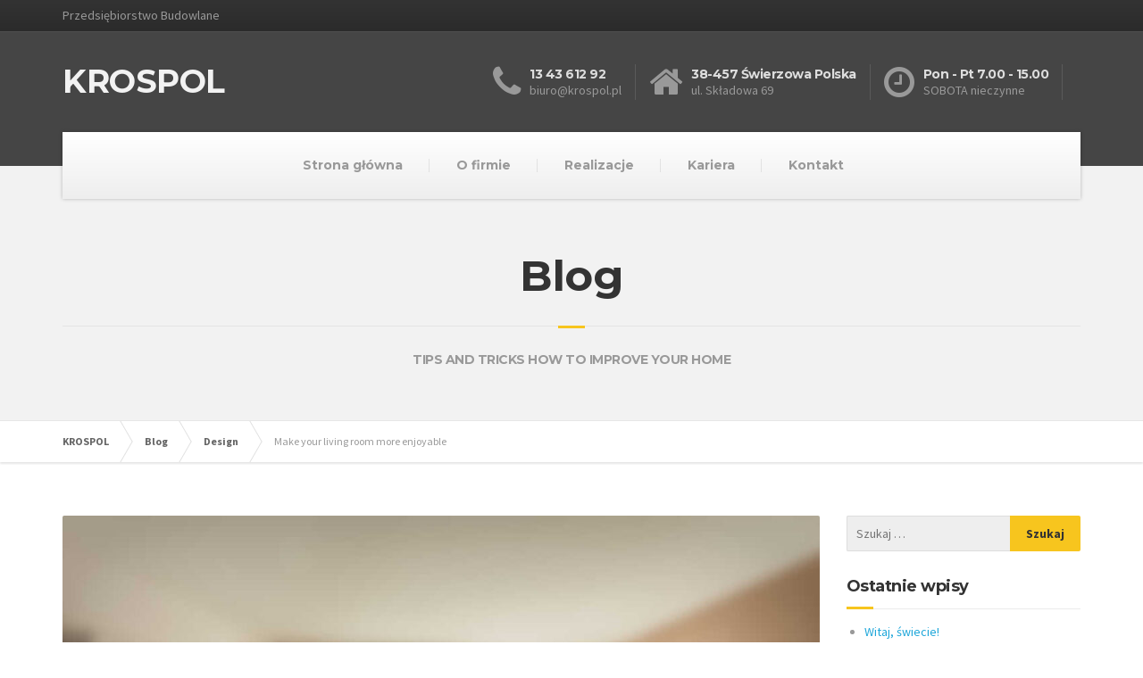

--- FILE ---
content_type: text/html; charset=UTF-8
request_url: https://krospol.pl/make-your-living-room-more-enjoyable/
body_size: 13198
content:

<!DOCTYPE html>
<html dir="ltr" lang="pl-PL" prefix="og: https://ogp.me/ns#">
	<head>
		<meta charset="UTF-8" />
		<meta name="viewport" content="width=device-width, initial-scale=1.0" />
		<link rel="pingback" href="https://krospol.pl/xmlrpc.php" />

		<!-- W3TC-include-js-head -->
		<title>Make your living room more enjoyable - KROSPOL</title>

		<!-- All in One SEO 4.9.1.1 - aioseo.com -->
	<meta name="description" content="Proper lighting is essential for any home. It is important to maintain balance between personality and the functionality of the room when it comes to lighting the living room. One can transform the entire atmosphere of their living room within the proper use of lighting. One should remember that lighting not only has aesthetic and" />
	<meta name="robots" content="max-image-preview:large" />
	<meta name="author" content="dawid"/>
	<link rel="canonical" href="https://krospol.pl/make-your-living-room-more-enjoyable/" />
	<meta name="generator" content="All in One SEO (AIOSEO) 4.9.1.1" />
		<meta property="og:locale" content="pl_PL" />
		<meta property="og:site_name" content="KROSPOL - Przedsiębiorstwo Budowlane" />
		<meta property="og:type" content="article" />
		<meta property="og:title" content="Make your living room more enjoyable - KROSPOL" />
		<meta property="og:description" content="Proper lighting is essential for any home. It is important to maintain balance between personality and the functionality of the room when it comes to lighting the living room. One can transform the entire atmosphere of their living room within the proper use of lighting. One should remember that lighting not only has aesthetic and" />
		<meta property="og:url" content="https://krospol.pl/make-your-living-room-more-enjoyable/" />
		<meta property="article:published_time" content="2014-10-23T11:10:17+00:00" />
		<meta property="article:modified_time" content="2014-10-23T11:10:17+00:00" />
		<meta name="twitter:card" content="summary_large_image" />
		<meta name="twitter:title" content="Make your living room more enjoyable - KROSPOL" />
		<meta name="twitter:description" content="Proper lighting is essential for any home. It is important to maintain balance between personality and the functionality of the room when it comes to lighting the living room. One can transform the entire atmosphere of their living room within the proper use of lighting. One should remember that lighting not only has aesthetic and" />
		<script type="application/ld+json" class="aioseo-schema">
			{"@context":"https:\/\/schema.org","@graph":[{"@type":"BlogPosting","@id":"https:\/\/krospol.pl\/make-your-living-room-more-enjoyable\/#blogposting","name":"Make your living room more enjoyable - KROSPOL","headline":"Make your living room more enjoyable","author":{"@id":"https:\/\/krospol.pl\/author\/dawid\/#author"},"publisher":{"@id":"https:\/\/krospol.pl\/#organization"},"image":{"@type":"ImageObject","url":"https:\/\/krospol.pl\/wp-content\/uploads\/2014\/10\/content_12-1.jpg","width":1140,"height":640,"caption":"Beautiful living room eleganza."},"datePublished":"2014-10-23T11:10:17+02:00","dateModified":"2014-10-23T11:10:17+02:00","inLanguage":"pl-PL","mainEntityOfPage":{"@id":"https:\/\/krospol.pl\/make-your-living-room-more-enjoyable\/#webpage"},"isPartOf":{"@id":"https:\/\/krospol.pl\/make-your-living-room-more-enjoyable\/#webpage"},"articleSection":"Design, Renavation, Tips and Tricks"},{"@type":"BreadcrumbList","@id":"https:\/\/krospol.pl\/make-your-living-room-more-enjoyable\/#breadcrumblist","itemListElement":[{"@type":"ListItem","@id":"https:\/\/krospol.pl#listItem","position":1,"name":"Dom","item":"https:\/\/krospol.pl","nextItem":{"@type":"ListItem","@id":"https:\/\/krospol.pl\/category\/design\/#listItem","name":"Design"}},{"@type":"ListItem","@id":"https:\/\/krospol.pl\/category\/design\/#listItem","position":2,"name":"Design","item":"https:\/\/krospol.pl\/category\/design\/","nextItem":{"@type":"ListItem","@id":"https:\/\/krospol.pl\/make-your-living-room-more-enjoyable\/#listItem","name":"Make your living room more enjoyable"},"previousItem":{"@type":"ListItem","@id":"https:\/\/krospol.pl#listItem","name":"Dom"}},{"@type":"ListItem","@id":"https:\/\/krospol.pl\/make-your-living-room-more-enjoyable\/#listItem","position":3,"name":"Make your living room more enjoyable","previousItem":{"@type":"ListItem","@id":"https:\/\/krospol.pl\/category\/design\/#listItem","name":"Design"}}]},{"@type":"Organization","@id":"https:\/\/krospol.pl\/#organization","name":"KROSPOL","description":"Przedsi\u0119biorstwo Budowlane","url":"https:\/\/krospol.pl\/","logo":{"@type":"ImageObject","url":"https:\/\/krospol.pl\/wp-content\/uploads\/2023\/09\/logo2.png","@id":"https:\/\/krospol.pl\/make-your-living-room-more-enjoyable\/#organizationLogo","width":322,"height":94},"image":{"@id":"https:\/\/krospol.pl\/make-your-living-room-more-enjoyable\/#organizationLogo"}},{"@type":"Person","@id":"https:\/\/krospol.pl\/author\/dawid\/#author","url":"https:\/\/krospol.pl\/author\/dawid\/","name":"dawid","image":{"@type":"ImageObject","@id":"https:\/\/krospol.pl\/make-your-living-room-more-enjoyable\/#authorImage","url":"https:\/\/secure.gravatar.com\/avatar\/cf0c4fbf9ca33c3825f8af0d2165ed3d61ef0528c4890702aadd2f1ebd0f9d80?s=96&d=mm&r=g","width":96,"height":96,"caption":"dawid"}},{"@type":"WebPage","@id":"https:\/\/krospol.pl\/make-your-living-room-more-enjoyable\/#webpage","url":"https:\/\/krospol.pl\/make-your-living-room-more-enjoyable\/","name":"Make your living room more enjoyable - KROSPOL","description":"Proper lighting is essential for any home. It is important to maintain balance between personality and the functionality of the room when it comes to lighting the living room. One can transform the entire atmosphere of their living room within the proper use of lighting. One should remember that lighting not only has aesthetic and","inLanguage":"pl-PL","isPartOf":{"@id":"https:\/\/krospol.pl\/#website"},"breadcrumb":{"@id":"https:\/\/krospol.pl\/make-your-living-room-more-enjoyable\/#breadcrumblist"},"author":{"@id":"https:\/\/krospol.pl\/author\/dawid\/#author"},"creator":{"@id":"https:\/\/krospol.pl\/author\/dawid\/#author"},"image":{"@type":"ImageObject","url":"https:\/\/krospol.pl\/wp-content\/uploads\/2014\/10\/content_12-1.jpg","@id":"https:\/\/krospol.pl\/make-your-living-room-more-enjoyable\/#mainImage","width":1140,"height":640,"caption":"Beautiful living room eleganza."},"primaryImageOfPage":{"@id":"https:\/\/krospol.pl\/make-your-living-room-more-enjoyable\/#mainImage"},"datePublished":"2014-10-23T11:10:17+02:00","dateModified":"2014-10-23T11:10:17+02:00"},{"@type":"WebSite","@id":"https:\/\/krospol.pl\/#website","url":"https:\/\/krospol.pl\/","name":"KROSPOL - Przedsi\u0119biorstwo Budowlano \u2013 Us\u0142ugowe \u201eKROSPOL\u201d sp. j.","alternateName":"Przedsi\u0119biorstwo Budowlano \u2013 Us\u0142ugowe \u201eKROSPOL\u201d sp. j.","description":"Przedsi\u0119biorstwo Budowlane","inLanguage":"pl-PL","publisher":{"@id":"https:\/\/krospol.pl\/#organization"}}]}
		</script>
		<!-- All in One SEO -->

<script type="text/javascript">function rgmkInitGoogleMaps(){window.rgmkGoogleMapsCallback=true;try{jQuery(document).trigger("rgmkGoogleMapsLoad")}catch(err){}}</script><link rel='dns-prefetch' href='//fonts.googleapis.com' />
<link rel="alternate" type="application/rss+xml" title="KROSPOL &raquo; Kanał z wpisami" href="https://krospol.pl/feed/" />
<link rel="alternate" type="application/rss+xml" title="KROSPOL &raquo; Kanał z komentarzami" href="https://krospol.pl/comments/feed/" />
<link rel="alternate" type="application/rss+xml" title="KROSPOL &raquo; Make your living room more enjoyable Kanał z komentarzami" href="https://krospol.pl/make-your-living-room-more-enjoyable/feed/" />
<link rel="alternate" title="oEmbed (JSON)" type="application/json+oembed" href="https://krospol.pl/wp-json/oembed/1.0/embed?url=https%3A%2F%2Fkrospol.pl%2Fmake-your-living-room-more-enjoyable%2F" />
<link rel="alternate" title="oEmbed (XML)" type="text/xml+oembed" href="https://krospol.pl/wp-json/oembed/1.0/embed?url=https%3A%2F%2Fkrospol.pl%2Fmake-your-living-room-more-enjoyable%2F&#038;format=xml" />
<style id='wp-img-auto-sizes-contain-inline-css' type='text/css'>
img:is([sizes=auto i],[sizes^="auto," i]){contain-intrinsic-size:3000px 1500px}
/*# sourceURL=wp-img-auto-sizes-contain-inline-css */
</style>
<link rel='stylesheet' id='layerslider-css' href='https://krospol.pl/wp-content/plugins/LayerSlider/static/layerslider/css/layerslider.css?ver=6.7.6' type='text/css' media='all' />
<style id='wp-emoji-styles-inline-css' type='text/css'>

	img.wp-smiley, img.emoji {
		display: inline !important;
		border: none !important;
		box-shadow: none !important;
		height: 1em !important;
		width: 1em !important;
		margin: 0 0.07em !important;
		vertical-align: -0.1em !important;
		background: none !important;
		padding: 0 !important;
	}
/*# sourceURL=wp-emoji-styles-inline-css */
</style>
<style id='wp-block-library-inline-css' type='text/css'>
:root{--wp-block-synced-color:#7a00df;--wp-block-synced-color--rgb:122,0,223;--wp-bound-block-color:var(--wp-block-synced-color);--wp-editor-canvas-background:#ddd;--wp-admin-theme-color:#007cba;--wp-admin-theme-color--rgb:0,124,186;--wp-admin-theme-color-darker-10:#006ba1;--wp-admin-theme-color-darker-10--rgb:0,107,160.5;--wp-admin-theme-color-darker-20:#005a87;--wp-admin-theme-color-darker-20--rgb:0,90,135;--wp-admin-border-width-focus:2px}@media (min-resolution:192dpi){:root{--wp-admin-border-width-focus:1.5px}}.wp-element-button{cursor:pointer}:root .has-very-light-gray-background-color{background-color:#eee}:root .has-very-dark-gray-background-color{background-color:#313131}:root .has-very-light-gray-color{color:#eee}:root .has-very-dark-gray-color{color:#313131}:root .has-vivid-green-cyan-to-vivid-cyan-blue-gradient-background{background:linear-gradient(135deg,#00d084,#0693e3)}:root .has-purple-crush-gradient-background{background:linear-gradient(135deg,#34e2e4,#4721fb 50%,#ab1dfe)}:root .has-hazy-dawn-gradient-background{background:linear-gradient(135deg,#faaca8,#dad0ec)}:root .has-subdued-olive-gradient-background{background:linear-gradient(135deg,#fafae1,#67a671)}:root .has-atomic-cream-gradient-background{background:linear-gradient(135deg,#fdd79a,#004a59)}:root .has-nightshade-gradient-background{background:linear-gradient(135deg,#330968,#31cdcf)}:root .has-midnight-gradient-background{background:linear-gradient(135deg,#020381,#2874fc)}:root{--wp--preset--font-size--normal:16px;--wp--preset--font-size--huge:42px}.has-regular-font-size{font-size:1em}.has-larger-font-size{font-size:2.625em}.has-normal-font-size{font-size:var(--wp--preset--font-size--normal)}.has-huge-font-size{font-size:var(--wp--preset--font-size--huge)}.has-text-align-center{text-align:center}.has-text-align-left{text-align:left}.has-text-align-right{text-align:right}.has-fit-text{white-space:nowrap!important}#end-resizable-editor-section{display:none}.aligncenter{clear:both}.items-justified-left{justify-content:flex-start}.items-justified-center{justify-content:center}.items-justified-right{justify-content:flex-end}.items-justified-space-between{justify-content:space-between}.screen-reader-text{border:0;clip-path:inset(50%);height:1px;margin:-1px;overflow:hidden;padding:0;position:absolute;width:1px;word-wrap:normal!important}.screen-reader-text:focus{background-color:#ddd;clip-path:none;color:#444;display:block;font-size:1em;height:auto;left:5px;line-height:normal;padding:15px 23px 14px;text-decoration:none;top:5px;width:auto;z-index:100000}html :where(.has-border-color){border-style:solid}html :where([style*=border-top-color]){border-top-style:solid}html :where([style*=border-right-color]){border-right-style:solid}html :where([style*=border-bottom-color]){border-bottom-style:solid}html :where([style*=border-left-color]){border-left-style:solid}html :where([style*=border-width]){border-style:solid}html :where([style*=border-top-width]){border-top-style:solid}html :where([style*=border-right-width]){border-right-style:solid}html :where([style*=border-bottom-width]){border-bottom-style:solid}html :where([style*=border-left-width]){border-left-style:solid}html :where(img[class*=wp-image-]){height:auto;max-width:100%}:where(figure){margin:0 0 1em}html :where(.is-position-sticky){--wp-admin--admin-bar--position-offset:var(--wp-admin--admin-bar--height,0px)}@media screen and (max-width:600px){html :where(.is-position-sticky){--wp-admin--admin-bar--position-offset:0px}}

/*# sourceURL=wp-block-library-inline-css */
</style><style id='global-styles-inline-css' type='text/css'>
:root{--wp--preset--aspect-ratio--square: 1;--wp--preset--aspect-ratio--4-3: 4/3;--wp--preset--aspect-ratio--3-4: 3/4;--wp--preset--aspect-ratio--3-2: 3/2;--wp--preset--aspect-ratio--2-3: 2/3;--wp--preset--aspect-ratio--16-9: 16/9;--wp--preset--aspect-ratio--9-16: 9/16;--wp--preset--color--black: #000000;--wp--preset--color--cyan-bluish-gray: #abb8c3;--wp--preset--color--white: #ffffff;--wp--preset--color--pale-pink: #f78da7;--wp--preset--color--vivid-red: #cf2e2e;--wp--preset--color--luminous-vivid-orange: #ff6900;--wp--preset--color--luminous-vivid-amber: #fcb900;--wp--preset--color--light-green-cyan: #7bdcb5;--wp--preset--color--vivid-green-cyan: #00d084;--wp--preset--color--pale-cyan-blue: #8ed1fc;--wp--preset--color--vivid-cyan-blue: #0693e3;--wp--preset--color--vivid-purple: #9b51e0;--wp--preset--gradient--vivid-cyan-blue-to-vivid-purple: linear-gradient(135deg,rgb(6,147,227) 0%,rgb(155,81,224) 100%);--wp--preset--gradient--light-green-cyan-to-vivid-green-cyan: linear-gradient(135deg,rgb(122,220,180) 0%,rgb(0,208,130) 100%);--wp--preset--gradient--luminous-vivid-amber-to-luminous-vivid-orange: linear-gradient(135deg,rgb(252,185,0) 0%,rgb(255,105,0) 100%);--wp--preset--gradient--luminous-vivid-orange-to-vivid-red: linear-gradient(135deg,rgb(255,105,0) 0%,rgb(207,46,46) 100%);--wp--preset--gradient--very-light-gray-to-cyan-bluish-gray: linear-gradient(135deg,rgb(238,238,238) 0%,rgb(169,184,195) 100%);--wp--preset--gradient--cool-to-warm-spectrum: linear-gradient(135deg,rgb(74,234,220) 0%,rgb(151,120,209) 20%,rgb(207,42,186) 40%,rgb(238,44,130) 60%,rgb(251,105,98) 80%,rgb(254,248,76) 100%);--wp--preset--gradient--blush-light-purple: linear-gradient(135deg,rgb(255,206,236) 0%,rgb(152,150,240) 100%);--wp--preset--gradient--blush-bordeaux: linear-gradient(135deg,rgb(254,205,165) 0%,rgb(254,45,45) 50%,rgb(107,0,62) 100%);--wp--preset--gradient--luminous-dusk: linear-gradient(135deg,rgb(255,203,112) 0%,rgb(199,81,192) 50%,rgb(65,88,208) 100%);--wp--preset--gradient--pale-ocean: linear-gradient(135deg,rgb(255,245,203) 0%,rgb(182,227,212) 50%,rgb(51,167,181) 100%);--wp--preset--gradient--electric-grass: linear-gradient(135deg,rgb(202,248,128) 0%,rgb(113,206,126) 100%);--wp--preset--gradient--midnight: linear-gradient(135deg,rgb(2,3,129) 0%,rgb(40,116,252) 100%);--wp--preset--font-size--small: 13px;--wp--preset--font-size--medium: 20px;--wp--preset--font-size--large: 36px;--wp--preset--font-size--x-large: 42px;--wp--preset--spacing--20: 0.44rem;--wp--preset--spacing--30: 0.67rem;--wp--preset--spacing--40: 1rem;--wp--preset--spacing--50: 1.5rem;--wp--preset--spacing--60: 2.25rem;--wp--preset--spacing--70: 3.38rem;--wp--preset--spacing--80: 5.06rem;--wp--preset--shadow--natural: 6px 6px 9px rgba(0, 0, 0, 0.2);--wp--preset--shadow--deep: 12px 12px 50px rgba(0, 0, 0, 0.4);--wp--preset--shadow--sharp: 6px 6px 0px rgba(0, 0, 0, 0.2);--wp--preset--shadow--outlined: 6px 6px 0px -3px rgb(255, 255, 255), 6px 6px rgb(0, 0, 0);--wp--preset--shadow--crisp: 6px 6px 0px rgb(0, 0, 0);}:where(.is-layout-flex){gap: 0.5em;}:where(.is-layout-grid){gap: 0.5em;}body .is-layout-flex{display: flex;}.is-layout-flex{flex-wrap: wrap;align-items: center;}.is-layout-flex > :is(*, div){margin: 0;}body .is-layout-grid{display: grid;}.is-layout-grid > :is(*, div){margin: 0;}:where(.wp-block-columns.is-layout-flex){gap: 2em;}:where(.wp-block-columns.is-layout-grid){gap: 2em;}:where(.wp-block-post-template.is-layout-flex){gap: 1.25em;}:where(.wp-block-post-template.is-layout-grid){gap: 1.25em;}.has-black-color{color: var(--wp--preset--color--black) !important;}.has-cyan-bluish-gray-color{color: var(--wp--preset--color--cyan-bluish-gray) !important;}.has-white-color{color: var(--wp--preset--color--white) !important;}.has-pale-pink-color{color: var(--wp--preset--color--pale-pink) !important;}.has-vivid-red-color{color: var(--wp--preset--color--vivid-red) !important;}.has-luminous-vivid-orange-color{color: var(--wp--preset--color--luminous-vivid-orange) !important;}.has-luminous-vivid-amber-color{color: var(--wp--preset--color--luminous-vivid-amber) !important;}.has-light-green-cyan-color{color: var(--wp--preset--color--light-green-cyan) !important;}.has-vivid-green-cyan-color{color: var(--wp--preset--color--vivid-green-cyan) !important;}.has-pale-cyan-blue-color{color: var(--wp--preset--color--pale-cyan-blue) !important;}.has-vivid-cyan-blue-color{color: var(--wp--preset--color--vivid-cyan-blue) !important;}.has-vivid-purple-color{color: var(--wp--preset--color--vivid-purple) !important;}.has-black-background-color{background-color: var(--wp--preset--color--black) !important;}.has-cyan-bluish-gray-background-color{background-color: var(--wp--preset--color--cyan-bluish-gray) !important;}.has-white-background-color{background-color: var(--wp--preset--color--white) !important;}.has-pale-pink-background-color{background-color: var(--wp--preset--color--pale-pink) !important;}.has-vivid-red-background-color{background-color: var(--wp--preset--color--vivid-red) !important;}.has-luminous-vivid-orange-background-color{background-color: var(--wp--preset--color--luminous-vivid-orange) !important;}.has-luminous-vivid-amber-background-color{background-color: var(--wp--preset--color--luminous-vivid-amber) !important;}.has-light-green-cyan-background-color{background-color: var(--wp--preset--color--light-green-cyan) !important;}.has-vivid-green-cyan-background-color{background-color: var(--wp--preset--color--vivid-green-cyan) !important;}.has-pale-cyan-blue-background-color{background-color: var(--wp--preset--color--pale-cyan-blue) !important;}.has-vivid-cyan-blue-background-color{background-color: var(--wp--preset--color--vivid-cyan-blue) !important;}.has-vivid-purple-background-color{background-color: var(--wp--preset--color--vivid-purple) !important;}.has-black-border-color{border-color: var(--wp--preset--color--black) !important;}.has-cyan-bluish-gray-border-color{border-color: var(--wp--preset--color--cyan-bluish-gray) !important;}.has-white-border-color{border-color: var(--wp--preset--color--white) !important;}.has-pale-pink-border-color{border-color: var(--wp--preset--color--pale-pink) !important;}.has-vivid-red-border-color{border-color: var(--wp--preset--color--vivid-red) !important;}.has-luminous-vivid-orange-border-color{border-color: var(--wp--preset--color--luminous-vivid-orange) !important;}.has-luminous-vivid-amber-border-color{border-color: var(--wp--preset--color--luminous-vivid-amber) !important;}.has-light-green-cyan-border-color{border-color: var(--wp--preset--color--light-green-cyan) !important;}.has-vivid-green-cyan-border-color{border-color: var(--wp--preset--color--vivid-green-cyan) !important;}.has-pale-cyan-blue-border-color{border-color: var(--wp--preset--color--pale-cyan-blue) !important;}.has-vivid-cyan-blue-border-color{border-color: var(--wp--preset--color--vivid-cyan-blue) !important;}.has-vivid-purple-border-color{border-color: var(--wp--preset--color--vivid-purple) !important;}.has-vivid-cyan-blue-to-vivid-purple-gradient-background{background: var(--wp--preset--gradient--vivid-cyan-blue-to-vivid-purple) !important;}.has-light-green-cyan-to-vivid-green-cyan-gradient-background{background: var(--wp--preset--gradient--light-green-cyan-to-vivid-green-cyan) !important;}.has-luminous-vivid-amber-to-luminous-vivid-orange-gradient-background{background: var(--wp--preset--gradient--luminous-vivid-amber-to-luminous-vivid-orange) !important;}.has-luminous-vivid-orange-to-vivid-red-gradient-background{background: var(--wp--preset--gradient--luminous-vivid-orange-to-vivid-red) !important;}.has-very-light-gray-to-cyan-bluish-gray-gradient-background{background: var(--wp--preset--gradient--very-light-gray-to-cyan-bluish-gray) !important;}.has-cool-to-warm-spectrum-gradient-background{background: var(--wp--preset--gradient--cool-to-warm-spectrum) !important;}.has-blush-light-purple-gradient-background{background: var(--wp--preset--gradient--blush-light-purple) !important;}.has-blush-bordeaux-gradient-background{background: var(--wp--preset--gradient--blush-bordeaux) !important;}.has-luminous-dusk-gradient-background{background: var(--wp--preset--gradient--luminous-dusk) !important;}.has-pale-ocean-gradient-background{background: var(--wp--preset--gradient--pale-ocean) !important;}.has-electric-grass-gradient-background{background: var(--wp--preset--gradient--electric-grass) !important;}.has-midnight-gradient-background{background: var(--wp--preset--gradient--midnight) !important;}.has-small-font-size{font-size: var(--wp--preset--font-size--small) !important;}.has-medium-font-size{font-size: var(--wp--preset--font-size--medium) !important;}.has-large-font-size{font-size: var(--wp--preset--font-size--large) !important;}.has-x-large-font-size{font-size: var(--wp--preset--font-size--x-large) !important;}
/*# sourceURL=global-styles-inline-css */
</style>

<style id='classic-theme-styles-inline-css' type='text/css'>
/*! This file is auto-generated */
.wp-block-button__link{color:#fff;background-color:#32373c;border-radius:9999px;box-shadow:none;text-decoration:none;padding:calc(.667em + 2px) calc(1.333em + 2px);font-size:1.125em}.wp-block-file__button{background:#32373c;color:#fff;text-decoration:none}
/*# sourceURL=/wp-includes/css/classic-themes.min.css */
</style>
<link rel='stylesheet' id='contact-form-7-css' href='https://krospol.pl/wp-content/plugins/contact-form-7/includes/css/styles.css?ver=6.1.4' type='text/css' media='all' />
<link rel='stylesheet' id='finalTilesGallery_stylesheet-css' href='https://krospol.pl/wp-content/plugins/final-tiles-grid-gallery-lite/scripts/ftg.css?ver=3.6.9' type='text/css' media='all' />
<link rel='stylesheet' id='fontawesome_stylesheet-css' href='https://krospol.pl/wp-content/plugins/final-tiles-grid-gallery-lite/fonts/font-awesome/css/font-awesome.min.css?ver=6.9' type='text/css' media='all' />
<link rel='stylesheet' id='buildpress-main-css' href='https://krospol.pl/wp-content/themes/buildpress/style.css?ver=5.6.7' type='text/css' media='all' />
<style id='buildpress-main-inline-css' type='text/css'>
/* WP Customizer start */

/* WP Customizer end */
/*# sourceURL=buildpress-main-inline-css */
</style>
<link rel='stylesheet' id='google-fonts-css' href='//fonts.googleapis.com/css?family=Source+Sans+Pro%3A400%2C700%7CMontserrat%3A400%2C700&#038;subset=latin' type='text/css' media='all' />
<link rel='stylesheet' id='slb_core-css' href='https://krospol.pl/wp-content/plugins/simple-lightbox/client/css/app.css?ver=2.9.4' type='text/css' media='all' />
<script type="text/javascript" id="layerslider-greensock-js-extra">
/* <![CDATA[ */
var LS_Meta = {"v":"6.7.6"};
//# sourceURL=layerslider-greensock-js-extra
/* ]]> */
</script>
<script type="text/javascript" src="https://krospol.pl/wp-content/plugins/LayerSlider/static/layerslider/js/greensock.js?ver=1.19.0" id="layerslider-greensock-js"></script>
<script type="text/javascript" src="https://krospol.pl/wp-content/plugins/enable-jquery-migrate-helper/js/jquery/jquery-1.12.4-wp.js?ver=1.12.4-wp" id="jquery-core-js"></script>
<script type="text/javascript" src="https://krospol.pl/wp-content/plugins/enable-jquery-migrate-helper/js/jquery-migrate/jquery-migrate-1.4.1-wp.js?ver=1.4.1-wp" id="jquery-migrate-js"></script>
<script type="text/javascript" src="https://krospol.pl/wp-content/plugins/LayerSlider/static/layerslider/js/layerslider.kreaturamedia.jquery.js?ver=6.7.6" id="layerslider-js"></script>
<script type="text/javascript" src="https://krospol.pl/wp-content/plugins/LayerSlider/static/layerslider/js/layerslider.transitions.js?ver=6.7.6" id="layerslider-transitions-js"></script>
<script type="text/javascript" src="https://krospol.pl/wp-content/themes/buildpress/assets/js/modernizr.custom.24530.js" id="buildpress-modernizr-js"></script>
<script type="text/javascript" src="https://krospol.pl/wp-content/themes/buildpress/bower_components/respimage/respimage.min.js?ver=1.2.0" id="buildpress-respimage-js"></script>
<meta name="generator" content="Powered by LayerSlider 6.7.6 - Multi-Purpose, Responsive, Parallax, Mobile-Friendly Slider Plugin for WordPress." />
<!-- LayerSlider updates and docs at: https://layerslider.kreaturamedia.com -->
<link rel="https://api.w.org/" href="https://krospol.pl/wp-json/" /><link rel="alternate" title="JSON" type="application/json" href="https://krospol.pl/wp-json/wp/v2/posts/137" /><link rel="EditURI" type="application/rsd+xml" title="RSD" href="https://krospol.pl/xmlrpc.php?rsd" />
<meta name="generator" content="WordPress 6.9" />
<link rel='shortlink' href='https://krospol.pl/?p=137' />
		<!-- HTML5 shiv and Respond.js IE8 support of HTML5 elements and media queries -->
		<!--[if lt IE 9]>
			<script src="https://krospol.pl/wp-content/themes/buildpress/bower_components/html5shiv/dist/html5shiv.min.js"></script>
			<script src="https://krospol.pl/wp-content/themes/buildpress/bower_components/respond/dest/respond.min.js"></script>
		<![endif]-->
		<style type="text/css">.recentcomments a{display:inline !important;padding:0 !important;margin:0 !important;}</style><link rel="icon" href="https://krospol.pl/wp-content/uploads/2023/09/cropped-engineer-32x32.png" sizes="32x32" />
<link rel="icon" href="https://krospol.pl/wp-content/uploads/2023/09/cropped-engineer-192x192.png" sizes="192x192" />
<link rel="apple-touch-icon" href="https://krospol.pl/wp-content/uploads/2023/09/cropped-engineer-180x180.png" />
<meta name="msapplication-TileImage" content="https://krospol.pl/wp-content/uploads/2023/09/cropped-engineer-270x270.png" />
		<style type="text/css" id="wp-custom-css">
			/* Migrated CSS from old Theme Custom CSS setting: */
/* enter here your custom CSS styles */

.slb_details {
  display: none;
}

/* New custom CSS: */
		</style>
				<!-- W3TC-include-css -->
	</head>

	<body class="wp-singular post-template-default single single-post postid-137 single-format-standard wp-theme-buildpress primary-font-source-sans-pro secondary-font-montserrat siteorigin-panels siteorigin-panels-before-js">
		<div class="boxed-container">

	<div class="top">
		<div class="container">
			<div class="row">
				<div class="col-xs-12  col-md-6">
					<div class="top__left">
						Przedsiębiorstwo Budowlane					</div>
				</div>
				<div class="col-xs-12  col-md-6">
					<div class="top__right" role="navigation">
											</div>
				</div>
			</div>
		</div>
	</div>
	<header class="header" role="banner">
		<div class="container">
			<div class="logo">
				<a href="https://krospol.pl">
											<h1>KROSPOL</h1>
									</a>
			</div>

			<div class="header-widgets  header-widgets-desktop">
				<div class="widget  widget-icon-box">			<div class="icon-box">
							<i class="fa  fa-phone  fa-3x"></i>
				<div class="icon-box__text">
					<h4 class="icon-box__title">13 43 612 92</h4>
					<span class="icon-box__subtitle">biuro@krospol.pl</span>
				</div>
			</div>
			</div><div class="widget  widget-icon-box">			<div class="icon-box">
							<i class="fa  fa-home  fa-3x"></i>
				<div class="icon-box__text">
					<h4 class="icon-box__title">38-457 Świerzowa Polska</h4>
					<span class="icon-box__subtitle">ul. Składowa 69</span>
				</div>
			</div>
			</div><div class="widget  widget-icon-box">			<div class="icon-box">
							<i class="fa  fa-clock-o  fa-3x"></i>
				<div class="icon-box__text">
					<h4 class="icon-box__title">Pon - Pt 7.00 - 15.00</h4>
					<span class="icon-box__subtitle">SOBOTA nieczynne</span>
				</div>
			</div>
			</div><div class="widget  widget-social-icons"></div>			</div>

			<!-- Toggle Button for Mobile Navigation -->
			<button type="button" class="navbar-toggle" data-toggle="collapse" data-target="#buildpress-navbar-collapse">
				<span class="navbar-toggle__text">MENU</span>
				<span class="navbar-toggle__icon-bar">
					<span class="icon-bar"></span>
					<span class="icon-bar"></span>
					<span class="icon-bar"></span>
				</span>
			</button>

		</div>
		<div class="sticky-offset  js-sticky-offset"></div>
		<div class="container">
			<div class="navigation" role="navigation">
				<div class="collapse  navbar-collapse" id="buildpress-navbar-collapse">
					<ul id="menu-main-menu" class="navigation--main  js-dropdown"><li id="menu-item-3326" class="menu-item menu-item-type-post_type menu-item-object-page menu-item-home menu-item-3326"><a href="https://krospol.pl/">Strona główna</a></li>
<li id="menu-item-4170" class="menu-item menu-item-type-post_type menu-item-object-page menu-item-4170"><a href="https://krospol.pl/o-firmie_/">O firmie</a></li>
<li id="menu-item-3349" class="menu-item menu-item-type-post_type menu-item-object-page menu-item-3349"><a href="https://krospol.pl/realizacje/">Realizacje</a></li>
<li id="menu-item-3389" class="menu-item menu-item-type-post_type menu-item-object-page menu-item-3389"><a href="https://krospol.pl/kariera-2/">Kariera</a></li>
<li id="menu-item-32" class="menu-item menu-item-type-post_type menu-item-object-page menu-item-32"><a href="https://krospol.pl/contact-us/">Kontakt</a></li>
</ul>				</div>
			</div>
		</div>
		<div class="container">
			<div class="header-widgets  hidden-md  hidden-lg">
				<div class="widget  widget-icon-box">			<div class="icon-box">
							<i class="fa  fa-phone  fa-3x"></i>
				<div class="icon-box__text">
					<h4 class="icon-box__title">13 43 612 92</h4>
					<span class="icon-box__subtitle">biuro@krospol.pl</span>
				</div>
			</div>
			</div><div class="widget  widget-icon-box">			<div class="icon-box">
							<i class="fa  fa-home  fa-3x"></i>
				<div class="icon-box__text">
					<h4 class="icon-box__title">38-457 Świerzowa Polska</h4>
					<span class="icon-box__subtitle">ul. Składowa 69</span>
				</div>
			</div>
			</div><div class="widget  widget-icon-box">			<div class="icon-box">
							<i class="fa  fa-clock-o  fa-3x"></i>
				<div class="icon-box__text">
					<h4 class="icon-box__title">Pon - Pt 7.00 - 15.00</h4>
					<span class="icon-box__subtitle">SOBOTA nieczynne</span>
				</div>
			</div>
			</div><div class="widget  widget-social-icons"></div>			</div>
		</div>
	</header><div class="main-title" style="background-color: #f2f2f2; ">
	<div class="container">
				<h2 class="main-title__primary">Blog</h2>

					<h3 class="main-title__secondary">TIPS AND TRICKS HOW TO IMPROVE YOUR HOME</h3>
		
	</div>
</div><div class="breadcrumbs " id="project-navigation-anchor">
	<div class="container">
		<!-- Breadcrumb NavXT 7.5.0 -->
<span property="itemListElement" typeof="ListItem"><a property="item" typeof="WebPage" title="Przejdź do KROSPOL." href="https://krospol.pl" class="home" ><span property="name">KROSPOL</span></a><meta property="position" content="1"></span><span property="itemListElement" typeof="ListItem"><a property="item" typeof="WebPage" title="Przejdź do Blog." href="https://krospol.pl/blog/" class="post-root post post-post" ><span property="name">Blog</span></a><meta property="position" content="2"></span><span property="itemListElement" typeof="ListItem"><a property="item" typeof="WebPage" title="Przejdź do archiwum kategorii: Design." href="https://krospol.pl/category/design/" class="taxonomy category" ><span property="name">Design</span></a><meta property="position" content="3"></span><span property="itemListElement" typeof="ListItem"><span property="name" class="post post-post current-item">Make your living room more enjoyable</span><meta property="url" content="https://krospol.pl/make-your-living-room-more-enjoyable/"><meta property="position" content="4"></span>	</div>
</div><div class="master-container">
	<div class="container">
		<div class="row">
			<main class="col-xs-12  col-md-9" role="main">

				
				<article class="post-inner post-137 post type-post status-publish format-standard has-post-thumbnail hentry category-design category-renavation category-tips-and-tricks">
											<a href="https://krospol.pl/make-your-living-room-more-enjoyable/">
							<img width="848" height="480" src="https://krospol.pl/wp-content/uploads/2014/10/content_12-1-848x480.jpg" class="img-responsive wp-post-image" alt="Content Image" decoding="async" fetchpriority="high" />						</a>
										<div class="meta-data">
						<time datetime="2014-10-23T11:10:17+02:00" class="published  meta-data__date">23 października 2014</time>
						<time class="hidden  updated">23 października 2014</time>
						<span class="vcard  author">
							<span class="meta-data__author">By <span class="fn">dawid</span></span>
						</span>
						<span class="meta-data__categories"> <a href="https://krospol.pl/category/design/" rel="category tag">Design</a> &bull; <a href="https://krospol.pl/category/renavation/" rel="category tag">Renavation</a> &bull; <a href="https://krospol.pl/category/tips-and-tricks/" rel="category tag">Tips and Tricks</a></span>												<span class="meta-data__comments"><a href="https://krospol.pl/make-your-living-room-more-enjoyable/#respond">0 Comments</a></span>
					</div>
					<h1 class="entry-title  hentry__title">Make your living room more enjoyable</h1>
					<div class="entry-content  hentry__content">
						<p>Proper lighting is essential for any home. It is important to maintain balance between personality and the functionality of the room when it comes to lighting the living room. One can transform the entire atmosphere of their living room within the proper use of lighting. One should remember that lighting not only has aesthetic and mood enhancing values, but play an important functional role in illuminating important task areas in the living room.</p>
<p><span id="more-137"></span></p>
<p>The living room is an important room where most people spend their leisure times with their families or friends. If your living room is large with different zones such as a dining area, home office or a lounging area, it is important that each zone has adequate lighting without overpowering other areas. While choosing the lighting, one should consider the atmosphere, one is looking to create and choose the bulbs and lamps accordingly. It is best to buy energy bulbs that can be dimmed easily to create an atmosphere of warmth and change the mood of the room whenever required. The work areas need to be properly lit and special places or paintings on the walls  or art works, one can use spotlights to bring attention to them.</p>
<p>Most people spend hours choosing the perfect sofa or the paint color for their living room, but they forget the importance of lighting. For a good living room lighting, it is important to use different kind of lights and at different levels that work together to create the perfect ambience. The lighting should not only allow people to carry on with their daily lives, but can also accommodate different events and parties that takes place. A bad lighting design can make your living room look old fashioned and unattractive. Thus, proper use of lighting is very important to bring the entire space together.</p>
					</div>
										<div class="clearfix"></div>

					<!-- Multi Page in One Post -->
										<div id="comments" class="comments-post-137">
	
		
		
					<h2 class="alternative-heading">Write a Comment</h2>
		
			<div id="respond" class="comment-respond">
		<h3 id="reply-title" class="comment-reply-title"> <small><a rel="nofollow" id="cancel-comment-reply-link" href="/make-your-living-room-more-enjoyable/#respond" style="display:none;">Anuluj pisanie odpowiedzi</a></small></h3><form action="https://krospol.pl/wp-comments-post.php" method="post" id="commentform" class="comment-form"><p class="comment-notes"><span id="email-notes">Twój adres e-mail nie zostanie opublikowany.</span> <span class="required-field-message">Wymagane pola są oznaczone <span class="required">*</span></span></p><div class="row"><div class="col-xs-12  form-group"><label for="comment">Your comment<span class="required theme-clr">*</span></label><textarea id="comment" name="comment" class="form-control" rows="8" aria-required="true"></textarea></div></div><div class="row"><div class="col-xs-12  col-sm-6  form-group"><label for="author">First and Last name<span class="required theme-clr">*</span></label><input id="author" name="author" type="text" value="" class="form-control" aria-required="true" required /></div></div>
<div class="row"><div class="col-xs-12  col-sm-6  form-group"><label for="email">E-mail Address<span class="required theme-clr">*</span></label><input id="email" name="email" type="email" value="" class="form-control" aria-required="true" required /></div></div>
<div class="row"><div class="col-xs-12  col-sm-6  form-group"><label for="url">Website</label><input id="url" name="url" type="url" value="" class="form-control" /></div></div>
<p class="comment-form-cookies-consent"><input id="wp-comment-cookies-consent" name="wp-comment-cookies-consent" type="checkbox" value="yes"  /> <label for="wp-comment-cookies-consent">Save my name, email, and website in this browser for the next time I comment.</label></p>
<p class="form-submit"><input name="submit" type="submit" id="comments-submit-button" class="submit" value="Komentarz wpisu" /> <input type='hidden' name='comment_post_ID' value='137' id='comment_post_ID' />
<input type='hidden' name='comment_parent' id='comment_parent' value='0' />
</p><p style="display: none !important;" class="akismet-fields-container" data-prefix="ak_"><label>&#916;<textarea name="ak_hp_textarea" cols="45" rows="8" maxlength="100"></textarea></label><input type="hidden" id="ak_js_1" name="ak_js" value="190"/><script>document.getElementById( "ak_js_1" ).setAttribute( "value", ( new Date() ).getTime() );</script></p></form>	</div><!-- #respond -->
	</div>				</article>

							</main>

							<div class="col-xs-12  col-md-3">
					<div class="sidebar" role="complementary">
						<div class="widget  widget_search  push-down-30"><form role="search" method="get" class="search-form" action="https://krospol.pl/">
				<label>
					<span class="screen-reader-text">Szukaj:</span>
					<input type="search" class="search-field" placeholder="Szukaj &hellip;" value="" name="s" />
				</label>
				<input type="submit" class="search-submit" value="Szukaj" />
			</form></div>
		<div class="widget  widget_recent_entries  push-down-30">
		<h4 class="sidebar__headings">Ostatnie wpisy</h4>
		<ul>
											<li>
					<a href="https://krospol.pl/witaj-swiecie/">Witaj, świecie!</a>
									</li>
											<li>
					<a href="https://krospol.pl/make-your-living-room-view-special/">How Important is Light in the Living Room?</a>
									</li>
											<li>
					<a href="https://krospol.pl/everyone-can-paint-so-do-you/">Everyone can paint, so do you!</a>
									</li>
											<li>
					<a href="https://krospol.pl/make-your-living-room-more-enjoyable/" aria-current="page">Make your living room more enjoyable</a>
									</li>
											<li>
					<a href="https://krospol.pl/the-dos-and-donts-of-home-renovations/">The do?s and don?ts of home renovations</a>
									</li>
					</ul>

		</div><div class="widget  widget_recent_comments  push-down-30"><h4 class="sidebar__headings">Najnowsze komentarze</h4><ul id="recentcomments"></ul></div>
		<div class="widget  widget_recent_entries  push-down-30">
		<h4 class="sidebar__headings">Awesome Posts</h4>
		<ul>
											<li>
					<a href="https://krospol.pl/witaj-swiecie/">Witaj, świecie!</a>
									</li>
											<li>
					<a href="https://krospol.pl/make-your-living-room-view-special/">How Important is Light in the Living Room?</a>
									</li>
											<li>
					<a href="https://krospol.pl/everyone-can-paint-so-do-you/">Everyone can paint, so do you!</a>
									</li>
											<li>
					<a href="https://krospol.pl/make-your-living-room-more-enjoyable/" aria-current="page">Make your living room more enjoyable</a>
									</li>
											<li>
					<a href="https://krospol.pl/the-dos-and-donts-of-home-renovations/">The do?s and don?ts of home renovations</a>
									</li>
					</ul>

		</div><div class="widget  widget_text  push-down-30"><h4 class="sidebar__headings">Follow Us on Twitter</h4>			<div class="textwidget"><a class="twitter-timeline" href="https://twitter.com/ProteusNetCom" data-widget-id="525614535944572928">Tweets by @ProteusNetCom</a>
<script>!function(d,s,id){var js,fjs=d.getElementsByTagName(s)[0],p=/^http:/.test(d.location)?'http':'https';if(!d.getElementById(id)){js=d.createElement(s);js.id=id;js.src=p+"://platform.twitter.com/widgets.js";fjs.parentNode.insertBefore(js,fjs);}}(document,"script","twitter-wjs");</script></div>
		</div><div class="widget  widget_tag_cloud  push-down-30"><h4 class="sidebar__headings">Tag Cloud</h4><div class="tagcloud"><a href="https://krospol.pl/tag/living-room/" class="tag-cloud-link tag-link-29 tag-link-position-1" style="font-size: 8pt;" aria-label="Living Room (2 elementy)">Living Room</a>
<a href="https://krospol.pl/tag/tips-and-tricks/" class="tag-cloud-link tag-link-33 tag-link-position-2" style="font-size: 8pt;" aria-label="Tips and Tricks (2 elementy)">Tips and Tricks</a></div>
</div><div class="widget  widget-featured-page  push-down-30">				<div class="page-box page-box--block post-137 post type-post status-publish format-standard has-post-thumbnail hentry category-design category-renavation category-tips-and-tricks">
															<a class="page-box__picture" href="https://krospol.pl/about-us/"><img src="" width="" height="" srcset=" w,  w" sizes="(min-width: 992px) 360px, calc(100vw - 30px)" class="wp-post-image" alt="About Us"></a>
														<div class="page-box__content">
						<h5 class="page-box__title  text-uppercase"><a href="https://krospol.pl/about-us/">About Us</a></h5>
						<p>BuildPress Inc traces its roots back to 1989 in Colorado and since then have never looked back. With thousands of successful projects under our belt, we can proudly say that we are one of the most trusted construction companies in Colorado &hellip;</p>
													<p><a href="https://krospol.pl/about-us/" class="read-more  read-more--page-box">Read more</a></p>
											</div>
				</div>

			</div><div class="widget  widget_black_studio_tinymce  push-down-30"><h4 class="sidebar__headings">tekst</h4><div class="textwidget"><p>tekst proba</p>
</div></div>					</div>
				</div>
			
		</div>
	</div>
</div>

	<footer role="contentinfo">
					<div class="footer">
				<div class="container">
					<div class="row">
						<div class="col-xs-12  col-md-4"><div class="widget  widget_text  push-down-30"><h6 class="footer__headings">O nas</h6>			<div class="textwidget"><img src="/wp-content/uploads/2019/04/logo2.png" alt="Footer Logo">
<br><br>
Przedsiębiorstwo Budowlano - Usługowe "KROSPOL" Stachura sp. j.<br>
ul. Składowa 69<br>
38-457 Świerzowa Polska<br>
NIP: 6840009526<br>
REGON: 004012342
<strong></div>
		</div></div><div class="col-xs-12  col-md-4"><div class="widget  widget_nav_menu  push-down-30"><h6 class="footer__headings">Nawigacja</h6><div class="menu-main-menu-container"><ul id="menu-main-menu-1" class="menu"><li class="menu-item menu-item-type-post_type menu-item-object-page menu-item-home menu-item-3326"><a href="https://krospol.pl/">Strona główna</a></li>
<li class="menu-item menu-item-type-post_type menu-item-object-page menu-item-4170"><a href="https://krospol.pl/o-firmie_/">O firmie</a></li>
<li class="menu-item menu-item-type-post_type menu-item-object-page menu-item-3349"><a href="https://krospol.pl/realizacje/">Realizacje</a></li>
<li class="menu-item menu-item-type-post_type menu-item-object-page menu-item-3389"><a href="https://krospol.pl/kariera-2/">Kariera</a></li>
<li class="menu-item menu-item-type-post_type menu-item-object-page menu-item-32"><a href="https://krospol.pl/contact-us/">Kontakt</a></li>
</ul></div></div></div>					</div>
				</div>
			</div>
				<div class="footer-bottom">
			<div class="container">
				<div class="footer-bottom__left">
					<a href="https://www.proteusthemes.com/wordpress-themes/buildpress/">BuildPress Theme</a> By ProteusThemes.				</div>
				<div class="footer-bottom__right">
					&copy; 2026 <strong>BuildPress, LCC</strong>. All rights reserved.				</div>
			</div>
		</div>
	</footer>
	</div><!-- end of .boxed-container -->


	<script type="speculationrules">
{"prefetch":[{"source":"document","where":{"and":[{"href_matches":"/*"},{"not":{"href_matches":["/wp-*.php","/wp-admin/*","/wp-content/uploads/*","/wp-content/*","/wp-content/plugins/*","/wp-content/themes/buildpress/*","/*\\?(.+)"]}},{"not":{"selector_matches":"a[rel~=\"nofollow\"]"}},{"not":{"selector_matches":".no-prefetch, .no-prefetch a"}}]},"eagerness":"conservative"}]}
</script>
<script type="module"  src="https://krospol.pl/wp-content/plugins/all-in-one-seo-pack/dist/Lite/assets/table-of-contents.95d0dfce.js?ver=4.9.1.1" id="aioseo/js/src/vue/standalone/blocks/table-of-contents/frontend.js-js"></script>
<script type="text/javascript" src="https://krospol.pl/wp-includes/js/dist/hooks.min.js?ver=dd5603f07f9220ed27f1" id="wp-hooks-js"></script>
<script type="text/javascript" src="https://krospol.pl/wp-includes/js/dist/i18n.min.js?ver=c26c3dc7bed366793375" id="wp-i18n-js"></script>
<script type="text/javascript" id="wp-i18n-js-after">
/* <![CDATA[ */
wp.i18n.setLocaleData( { 'text direction\u0004ltr': [ 'ltr' ] } );
//# sourceURL=wp-i18n-js-after
/* ]]> */
</script>
<script type="text/javascript" src="https://krospol.pl/wp-content/plugins/contact-form-7/includes/swv/js/index.js?ver=6.1.4" id="swv-js"></script>
<script type="text/javascript" id="contact-form-7-js-translations">
/* <![CDATA[ */
( function( domain, translations ) {
	var localeData = translations.locale_data[ domain ] || translations.locale_data.messages;
	localeData[""].domain = domain;
	wp.i18n.setLocaleData( localeData, domain );
} )( "contact-form-7", {"translation-revision-date":"2025-12-11 12:03:49+0000","generator":"GlotPress\/4.0.3","domain":"messages","locale_data":{"messages":{"":{"domain":"messages","plural-forms":"nplurals=3; plural=(n == 1) ? 0 : ((n % 10 >= 2 && n % 10 <= 4 && (n % 100 < 12 || n % 100 > 14)) ? 1 : 2);","lang":"pl"},"This contact form is placed in the wrong place.":["Ten formularz kontaktowy zosta\u0142 umieszczony w niew\u0142a\u015bciwym miejscu."],"Error:":["B\u0142\u0105d:"]}},"comment":{"reference":"includes\/js\/index.js"}} );
//# sourceURL=contact-form-7-js-translations
/* ]]> */
</script>
<script type="text/javascript" id="contact-form-7-js-before">
/* <![CDATA[ */
var wpcf7 = {
    "api": {
        "root": "https:\/\/krospol.pl\/wp-json\/",
        "namespace": "contact-form-7\/v1"
    }
};
//# sourceURL=contact-form-7-js-before
/* ]]> */
</script>
<script type="text/javascript" src="https://krospol.pl/wp-content/plugins/contact-form-7/includes/js/index.js?ver=6.1.4" id="contact-form-7-js"></script>
<script type="text/javascript" src="https://krospol.pl/wp-content/plugins/final-tiles-grid-gallery-lite/scripts/jquery.finalTilesGallery.js?ver=3.6.9" id="finalTilesGallery-js"></script>
<script type="text/javascript" src="https://krospol.pl/wp-includes/js/underscore.min.js?ver=1.13.7" id="underscore-js"></script>
<script type="text/javascript" src="//maps.google.com/maps/api/js" id="buildpress-gmaps-js"></script>
<script type="text/javascript" id="buildpress-main-js-extra">
/* <![CDATA[ */
var BuildPressVars = {"pathToTheme":"https://krospol.pl/wp-content/themes/buildpress"};
//# sourceURL=buildpress-main-js-extra
/* ]]> */
</script>
<script type="text/javascript" src="https://krospol.pl/wp-content/themes/buildpress/assets/js/main.min.js?ver=5.6.7" id="buildpress-main-js"></script>
<script type="text/javascript" src="https://krospol.pl/wp-includes/js/comment-reply.min.js?ver=6.9" id="comment-reply-js" async="async" data-wp-strategy="async" fetchpriority="low"></script>
<script type="text/javascript" id="jquery-migrate-deprecation-notices-js-extra">
/* <![CDATA[ */
var JQMH = {"ajaxurl":"https://krospol.pl/wp-admin/admin-ajax.php","report_nonce":"cc8efaf71d","backend":"","plugin_slug":"enable-jquery-migrate-helper","capture_deprecations":"1","single_instance_log":""};
//# sourceURL=jquery-migrate-deprecation-notices-js-extra
/* ]]> */
</script>
<script type="text/javascript" src="https://krospol.pl/wp-content/plugins/enable-jquery-migrate-helper/js/deprecation-notice.js?ver=6.9" id="jquery-migrate-deprecation-notices-js"></script>
<script id="wp-emoji-settings" type="application/json">
{"baseUrl":"https://s.w.org/images/core/emoji/17.0.2/72x72/","ext":".png","svgUrl":"https://s.w.org/images/core/emoji/17.0.2/svg/","svgExt":".svg","source":{"concatemoji":"https://krospol.pl/wp-includes/js/wp-emoji-release.min.js?ver=6.9"}}
</script>
<script type="module">
/* <![CDATA[ */
/*! This file is auto-generated */
const a=JSON.parse(document.getElementById("wp-emoji-settings").textContent),o=(window._wpemojiSettings=a,"wpEmojiSettingsSupports"),s=["flag","emoji"];function i(e){try{var t={supportTests:e,timestamp:(new Date).valueOf()};sessionStorage.setItem(o,JSON.stringify(t))}catch(e){}}function c(e,t,n){e.clearRect(0,0,e.canvas.width,e.canvas.height),e.fillText(t,0,0);t=new Uint32Array(e.getImageData(0,0,e.canvas.width,e.canvas.height).data);e.clearRect(0,0,e.canvas.width,e.canvas.height),e.fillText(n,0,0);const a=new Uint32Array(e.getImageData(0,0,e.canvas.width,e.canvas.height).data);return t.every((e,t)=>e===a[t])}function p(e,t){e.clearRect(0,0,e.canvas.width,e.canvas.height),e.fillText(t,0,0);var n=e.getImageData(16,16,1,1);for(let e=0;e<n.data.length;e++)if(0!==n.data[e])return!1;return!0}function u(e,t,n,a){switch(t){case"flag":return n(e,"\ud83c\udff3\ufe0f\u200d\u26a7\ufe0f","\ud83c\udff3\ufe0f\u200b\u26a7\ufe0f")?!1:!n(e,"\ud83c\udde8\ud83c\uddf6","\ud83c\udde8\u200b\ud83c\uddf6")&&!n(e,"\ud83c\udff4\udb40\udc67\udb40\udc62\udb40\udc65\udb40\udc6e\udb40\udc67\udb40\udc7f","\ud83c\udff4\u200b\udb40\udc67\u200b\udb40\udc62\u200b\udb40\udc65\u200b\udb40\udc6e\u200b\udb40\udc67\u200b\udb40\udc7f");case"emoji":return!a(e,"\ud83e\u1fac8")}return!1}function f(e,t,n,a){let r;const o=(r="undefined"!=typeof WorkerGlobalScope&&self instanceof WorkerGlobalScope?new OffscreenCanvas(300,150):document.createElement("canvas")).getContext("2d",{willReadFrequently:!0}),s=(o.textBaseline="top",o.font="600 32px Arial",{});return e.forEach(e=>{s[e]=t(o,e,n,a)}),s}function r(e){var t=document.createElement("script");t.src=e,t.defer=!0,document.head.appendChild(t)}a.supports={everything:!0,everythingExceptFlag:!0},new Promise(t=>{let n=function(){try{var e=JSON.parse(sessionStorage.getItem(o));if("object"==typeof e&&"number"==typeof e.timestamp&&(new Date).valueOf()<e.timestamp+604800&&"object"==typeof e.supportTests)return e.supportTests}catch(e){}return null}();if(!n){if("undefined"!=typeof Worker&&"undefined"!=typeof OffscreenCanvas&&"undefined"!=typeof URL&&URL.createObjectURL&&"undefined"!=typeof Blob)try{var e="postMessage("+f.toString()+"("+[JSON.stringify(s),u.toString(),c.toString(),p.toString()].join(",")+"));",a=new Blob([e],{type:"text/javascript"});const r=new Worker(URL.createObjectURL(a),{name:"wpTestEmojiSupports"});return void(r.onmessage=e=>{i(n=e.data),r.terminate(),t(n)})}catch(e){}i(n=f(s,u,c,p))}t(n)}).then(e=>{for(const n in e)a.supports[n]=e[n],a.supports.everything=a.supports.everything&&a.supports[n],"flag"!==n&&(a.supports.everythingExceptFlag=a.supports.everythingExceptFlag&&a.supports[n]);var t;a.supports.everythingExceptFlag=a.supports.everythingExceptFlag&&!a.supports.flag,a.supports.everything||((t=a.source||{}).concatemoji?r(t.concatemoji):t.wpemoji&&t.twemoji&&(r(t.twemoji),r(t.wpemoji)))});
//# sourceURL=https://krospol.pl/wp-includes/js/wp-emoji-loader.min.js
/* ]]> */
</script>
<script type="text/javascript" id="slb_context">/* <![CDATA[ */if ( !!window.jQuery ) {(function($){$(document).ready(function(){if ( !!window.SLB ) { {$.extend(SLB, {"context":["public","user_guest"]});} }})})(jQuery);}/* ]]> */</script>
<script>document.body.className = document.body.className.replace("siteorigin-panels-before-js","");</script>	</body>
</html>